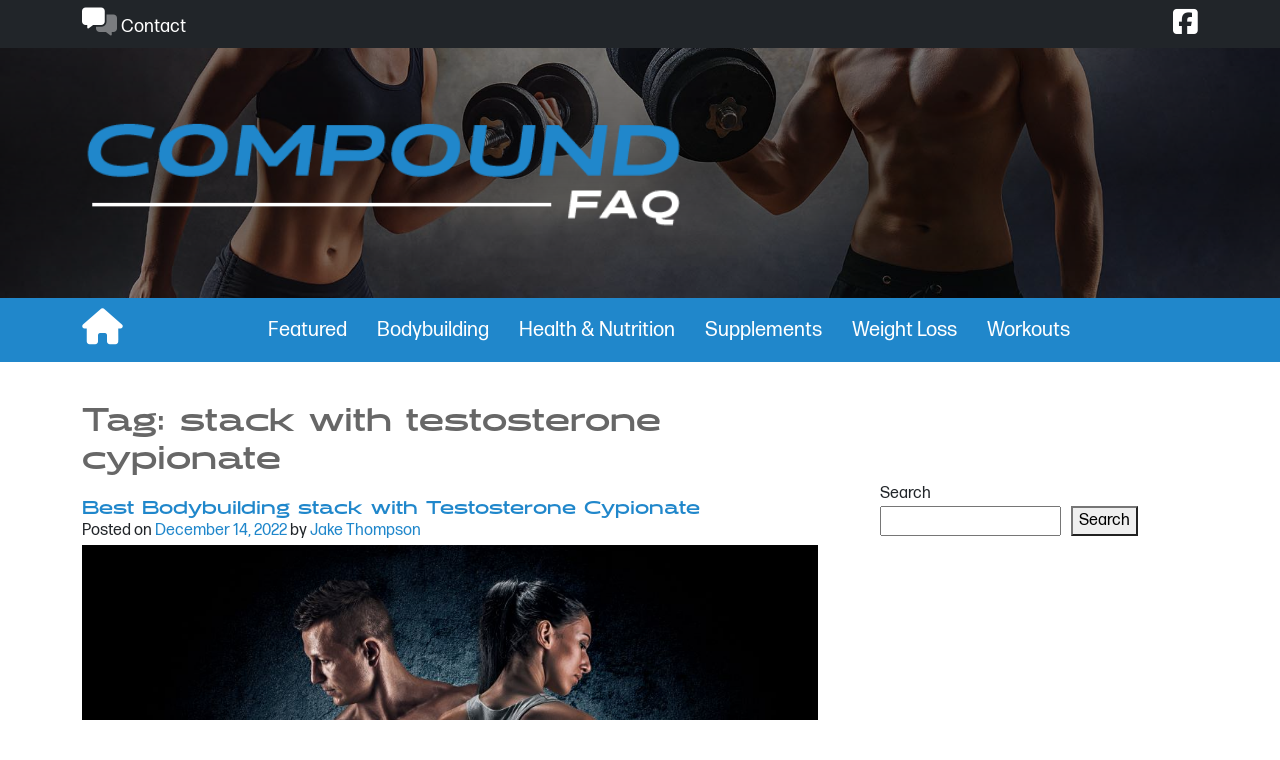

--- FILE ---
content_type: text/html; charset=UTF-8
request_url: https://compoundfaq.com/tag/stack-with-testosterone-cypionate/
body_size: 11719
content:
<!doctype html>
<html lang="en-US">
<head>
	<meta charset="UTF-8">
	<meta name="viewport" content="width=device-width, initial-scale=1">
	<link rel="profile" href="https://gmpg.org/xfn/11">


	<!-- Bootstrap core CSS -->
    <link href="https://compoundfaq.com/wp-content/themes/signal-blog-theme/assets/css/bootstrap.min.css" rel="stylesheet">

    
    <link rel="stylesheet" href="https://use.typekit.net/pwm2bmt.css">

    
    <script src="https://kit.fontawesome.com/726d931472.js" crossorigin="anonymous"></script>
    
    <!-- swiper js -->
    <link rel="stylesheet" href="https://unpkg.com/swiper@7/swiper-bundle.min.css"/>
    <script src="https://unpkg.com/swiper@7/swiper-bundle.min.js"></script>

    <link href="https://unpkg.com/aos@2.3.1/dist/aos.css" rel="stylesheet">



    <link rel="apple-touch-icon" sizes="57x57" href="https://compoundfaq.com/wp-content/themes/signal-blog-theme/assets/fav/apple-icon-57x57.png">
	<link rel="apple-touch-icon" sizes="60x60" href="https://compoundfaq.com/wp-content/themes/signal-blog-theme/assets/fav/apple-icon-60x60.png">
	<link rel="apple-touch-icon" sizes="72x72" href="https://compoundfaq.com/wp-content/themes/signal-blog-theme/assets/fav/apple-icon-72x72.png">
	<link rel="apple-touch-icon" sizes="76x76" href="https://compoundfaq.com/wp-content/themes/signal-blog-theme/assets/fav/apple-icon-76x76.png">
	<link rel="apple-touch-icon" sizes="114x114" href="https://compoundfaq.com/wp-content/themes/signal-blog-theme/assets/fav/apple-icon-114x114.png">
	<link rel="apple-touch-icon" sizes="120x120" href="https://compoundfaq.com/wp-content/themes/signal-blog-theme/assets/fav/apple-icon-120x120.png">
	<link rel="apple-touch-icon" sizes="144x144" href="https://compoundfaq.com/wp-content/themes/signal-blog-theme/assets/fav/apple-icon-144x144.png">
	<link rel="apple-touch-icon" sizes="152x152" href="https://compoundfaq.com/wp-content/themes/signal-blog-theme/assets/fav/apple-icon-152x152.png">
	<link rel="apple-touch-icon" sizes="180x180" href="https://compoundfaq.com/wp-content/themes/signal-blog-theme/assets/fav/apple-icon-180x180.png">
	<link rel="icon" type="image/png" sizes="192x192"  href="https://compoundfaq.com/wp-content/themes/signal-blog-theme/assets/fav/android-icon-192x192.png">
	<link rel="icon" type="image/png" sizes="32x32" href="https://compoundfaq.com/wp-content/themes/signal-blog-theme/assets/fav/favicon-32x32.png">
	<link rel="icon" type="image/png" sizes="96x96" href="https://compoundfaq.com/wp-content/themes/signal-blog-theme/assets/fav/favicon-96x96.png">
	<link rel="icon" type="image/png" sizes="16x16" href="https://compoundfaq.com/wp-content/themes/signal-blog-theme/assets/fav/favicon-16x16.png">
	<link rel="manifest" href="/manifest.json">
	<meta name="msapplication-TileColor" content="#ffffff">
	<meta name="msapplication-TileImage" content="https://compoundfaq.com/wp-content/themes/signal-blog-theme/assets/fav/ms-icon-144x144.png">
	<meta name="theme-color" content="#ffffff">





	<meta name='robots' content='index, follow, max-image-preview:large, max-snippet:-1, max-video-preview:-1' />

	<!-- This site is optimized with the Yoast SEO plugin v26.7 - https://yoast.com/wordpress/plugins/seo/ -->
	<title>stack with testosterone cypionate Archives - Fitness Compounds FAQ</title>
	<link rel="canonical" href="https://compoundfaq.com/tag/stack-with-testosterone-cypionate/" />
	<meta property="og:locale" content="en_US" />
	<meta property="og:type" content="article" />
	<meta property="og:title" content="stack with testosterone cypionate Archives - Fitness Compounds FAQ" />
	<meta property="og:url" content="https://compoundfaq.com/tag/stack-with-testosterone-cypionate/" />
	<meta property="og:site_name" content="Fitness Compounds FAQ" />
	<meta name="twitter:card" content="summary_large_image" />
	<script type="application/ld+json" class="yoast-schema-graph">{"@context":"https://schema.org","@graph":[{"@type":"CollectionPage","@id":"https://compoundfaq.com/tag/stack-with-testosterone-cypionate/","url":"https://compoundfaq.com/tag/stack-with-testosterone-cypionate/","name":"stack with testosterone cypionate Archives - Fitness Compounds FAQ","isPartOf":{"@id":"https://compoundfaq.com/#website"},"primaryImageOfPage":{"@id":"https://compoundfaq.com/tag/stack-with-testosterone-cypionate/#primaryimage"},"image":{"@id":"https://compoundfaq.com/tag/stack-with-testosterone-cypionate/#primaryimage"},"thumbnailUrl":"https://compoundfaq.com/wp-content/uploads/2022/12/AdobeStock_108992094.jpeg","breadcrumb":{"@id":"https://compoundfaq.com/tag/stack-with-testosterone-cypionate/#breadcrumb"},"inLanguage":"en-US"},{"@type":"ImageObject","inLanguage":"en-US","@id":"https://compoundfaq.com/tag/stack-with-testosterone-cypionate/#primaryimage","url":"https://compoundfaq.com/wp-content/uploads/2022/12/AdobeStock_108992094.jpeg","contentUrl":"https://compoundfaq.com/wp-content/uploads/2022/12/AdobeStock_108992094.jpeg","width":1000,"height":624,"caption":"stack with testosterone cypionate"},{"@type":"BreadcrumbList","@id":"https://compoundfaq.com/tag/stack-with-testosterone-cypionate/#breadcrumb","itemListElement":[{"@type":"ListItem","position":1,"name":"Home","item":"https://compoundfaq.com/"},{"@type":"ListItem","position":2,"name":"stack with testosterone cypionate"}]},{"@type":"WebSite","@id":"https://compoundfaq.com/#website","url":"https://compoundfaq.com/","name":"Fitness Compounds FAQ","description":"Expert Advice on Bodybuilding Supplements and Fitness Nutrition for Today&#039;s Athletes","publisher":{"@id":"https://compoundfaq.com/#organization"},"potentialAction":[{"@type":"SearchAction","target":{"@type":"EntryPoint","urlTemplate":"https://compoundfaq.com/?s={search_term_string}"},"query-input":{"@type":"PropertyValueSpecification","valueRequired":true,"valueName":"search_term_string"}}],"inLanguage":"en-US"},{"@type":"Organization","@id":"https://compoundfaq.com/#organization","name":"Fitness Compounds FAQ","url":"https://compoundfaq.com/","logo":{"@type":"ImageObject","inLanguage":"en-US","@id":"https://compoundfaq.com/#/schema/logo/image/","url":"https://compoundfaq.com/wp-content/uploads/2022/08/logo.png","contentUrl":"https://compoundfaq.com/wp-content/uploads/2022/08/logo.png","width":532,"height":101,"caption":"Fitness Compounds FAQ"},"image":{"@id":"https://compoundfaq.com/#/schema/logo/image/"},"sameAs":["https://www.facebook.com/fitnesscompounds101/"]}]}</script>
	<!-- / Yoast SEO plugin. -->


<link rel="alternate" type="application/rss+xml" title="Fitness Compounds FAQ &raquo; Feed" href="https://compoundfaq.com/feed/" />
<link rel="alternate" type="application/rss+xml" title="Fitness Compounds FAQ &raquo; Comments Feed" href="https://compoundfaq.com/comments/feed/" />
<link rel="alternate" type="application/rss+xml" title="Fitness Compounds FAQ &raquo; stack with testosterone cypionate Tag Feed" href="https://compoundfaq.com/tag/stack-with-testosterone-cypionate/feed/" />
<style id='wp-img-auto-sizes-contain-inline-css'>
img:is([sizes=auto i],[sizes^="auto," i]){contain-intrinsic-size:3000px 1500px}
/*# sourceURL=wp-img-auto-sizes-contain-inline-css */
</style>
<style id='wp-block-library-inline-css'>
:root{--wp-block-synced-color:#7a00df;--wp-block-synced-color--rgb:122,0,223;--wp-bound-block-color:var(--wp-block-synced-color);--wp-editor-canvas-background:#ddd;--wp-admin-theme-color:#007cba;--wp-admin-theme-color--rgb:0,124,186;--wp-admin-theme-color-darker-10:#006ba1;--wp-admin-theme-color-darker-10--rgb:0,107,160.5;--wp-admin-theme-color-darker-20:#005a87;--wp-admin-theme-color-darker-20--rgb:0,90,135;--wp-admin-border-width-focus:2px}@media (min-resolution:192dpi){:root{--wp-admin-border-width-focus:1.5px}}.wp-element-button{cursor:pointer}:root .has-very-light-gray-background-color{background-color:#eee}:root .has-very-dark-gray-background-color{background-color:#313131}:root .has-very-light-gray-color{color:#eee}:root .has-very-dark-gray-color{color:#313131}:root .has-vivid-green-cyan-to-vivid-cyan-blue-gradient-background{background:linear-gradient(135deg,#00d084,#0693e3)}:root .has-purple-crush-gradient-background{background:linear-gradient(135deg,#34e2e4,#4721fb 50%,#ab1dfe)}:root .has-hazy-dawn-gradient-background{background:linear-gradient(135deg,#faaca8,#dad0ec)}:root .has-subdued-olive-gradient-background{background:linear-gradient(135deg,#fafae1,#67a671)}:root .has-atomic-cream-gradient-background{background:linear-gradient(135deg,#fdd79a,#004a59)}:root .has-nightshade-gradient-background{background:linear-gradient(135deg,#330968,#31cdcf)}:root .has-midnight-gradient-background{background:linear-gradient(135deg,#020381,#2874fc)}:root{--wp--preset--font-size--normal:16px;--wp--preset--font-size--huge:42px}.has-regular-font-size{font-size:1em}.has-larger-font-size{font-size:2.625em}.has-normal-font-size{font-size:var(--wp--preset--font-size--normal)}.has-huge-font-size{font-size:var(--wp--preset--font-size--huge)}.has-text-align-center{text-align:center}.has-text-align-left{text-align:left}.has-text-align-right{text-align:right}.has-fit-text{white-space:nowrap!important}#end-resizable-editor-section{display:none}.aligncenter{clear:both}.items-justified-left{justify-content:flex-start}.items-justified-center{justify-content:center}.items-justified-right{justify-content:flex-end}.items-justified-space-between{justify-content:space-between}.screen-reader-text{border:0;clip-path:inset(50%);height:1px;margin:-1px;overflow:hidden;padding:0;position:absolute;width:1px;word-wrap:normal!important}.screen-reader-text:focus{background-color:#ddd;clip-path:none;color:#444;display:block;font-size:1em;height:auto;left:5px;line-height:normal;padding:15px 23px 14px;text-decoration:none;top:5px;width:auto;z-index:100000}html :where(.has-border-color){border-style:solid}html :where([style*=border-top-color]){border-top-style:solid}html :where([style*=border-right-color]){border-right-style:solid}html :where([style*=border-bottom-color]){border-bottom-style:solid}html :where([style*=border-left-color]){border-left-style:solid}html :where([style*=border-width]){border-style:solid}html :where([style*=border-top-width]){border-top-style:solid}html :where([style*=border-right-width]){border-right-style:solid}html :where([style*=border-bottom-width]){border-bottom-style:solid}html :where([style*=border-left-width]){border-left-style:solid}html :where(img[class*=wp-image-]){height:auto;max-width:100%}:where(figure){margin:0 0 1em}html :where(.is-position-sticky){--wp-admin--admin-bar--position-offset:var(--wp-admin--admin-bar--height,0px)}@media screen and (max-width:600px){html :where(.is-position-sticky){--wp-admin--admin-bar--position-offset:0px}}

/*# sourceURL=wp-block-library-inline-css */
</style><style id='wp-block-search-inline-css'>
.wp-block-search__button{margin-left:10px;word-break:normal}.wp-block-search__button.has-icon{line-height:0}.wp-block-search__button svg{height:1.25em;min-height:24px;min-width:24px;width:1.25em;fill:currentColor;vertical-align:text-bottom}:where(.wp-block-search__button){border:1px solid #ccc;padding:6px 10px}.wp-block-search__inside-wrapper{display:flex;flex:auto;flex-wrap:nowrap;max-width:100%}.wp-block-search__label{width:100%}.wp-block-search.wp-block-search__button-only .wp-block-search__button{box-sizing:border-box;display:flex;flex-shrink:0;justify-content:center;margin-left:0;max-width:100%}.wp-block-search.wp-block-search__button-only .wp-block-search__inside-wrapper{min-width:0!important;transition-property:width}.wp-block-search.wp-block-search__button-only .wp-block-search__input{flex-basis:100%;transition-duration:.3s}.wp-block-search.wp-block-search__button-only.wp-block-search__searchfield-hidden,.wp-block-search.wp-block-search__button-only.wp-block-search__searchfield-hidden .wp-block-search__inside-wrapper{overflow:hidden}.wp-block-search.wp-block-search__button-only.wp-block-search__searchfield-hidden .wp-block-search__input{border-left-width:0!important;border-right-width:0!important;flex-basis:0;flex-grow:0;margin:0;min-width:0!important;padding-left:0!important;padding-right:0!important;width:0!important}:where(.wp-block-search__input){appearance:none;border:1px solid #949494;flex-grow:1;font-family:inherit;font-size:inherit;font-style:inherit;font-weight:inherit;letter-spacing:inherit;line-height:inherit;margin-left:0;margin-right:0;min-width:3rem;padding:8px;text-decoration:unset!important;text-transform:inherit}:where(.wp-block-search__button-inside .wp-block-search__inside-wrapper){background-color:#fff;border:1px solid #949494;box-sizing:border-box;padding:4px}:where(.wp-block-search__button-inside .wp-block-search__inside-wrapper) .wp-block-search__input{border:none;border-radius:0;padding:0 4px}:where(.wp-block-search__button-inside .wp-block-search__inside-wrapper) .wp-block-search__input:focus{outline:none}:where(.wp-block-search__button-inside .wp-block-search__inside-wrapper) :where(.wp-block-search__button){padding:4px 8px}.wp-block-search.aligncenter .wp-block-search__inside-wrapper{margin:auto}.wp-block[data-align=right] .wp-block-search.wp-block-search__button-only .wp-block-search__inside-wrapper{float:right}
/*# sourceURL=https://compoundfaq.com/wp-includes/blocks/search/style.min.css */
</style>
<style id='global-styles-inline-css'>
:root{--wp--preset--aspect-ratio--square: 1;--wp--preset--aspect-ratio--4-3: 4/3;--wp--preset--aspect-ratio--3-4: 3/4;--wp--preset--aspect-ratio--3-2: 3/2;--wp--preset--aspect-ratio--2-3: 2/3;--wp--preset--aspect-ratio--16-9: 16/9;--wp--preset--aspect-ratio--9-16: 9/16;--wp--preset--color--black: #000000;--wp--preset--color--cyan-bluish-gray: #abb8c3;--wp--preset--color--white: #ffffff;--wp--preset--color--pale-pink: #f78da7;--wp--preset--color--vivid-red: #cf2e2e;--wp--preset--color--luminous-vivid-orange: #ff6900;--wp--preset--color--luminous-vivid-amber: #fcb900;--wp--preset--color--light-green-cyan: #7bdcb5;--wp--preset--color--vivid-green-cyan: #00d084;--wp--preset--color--pale-cyan-blue: #8ed1fc;--wp--preset--color--vivid-cyan-blue: #0693e3;--wp--preset--color--vivid-purple: #9b51e0;--wp--preset--gradient--vivid-cyan-blue-to-vivid-purple: linear-gradient(135deg,rgb(6,147,227) 0%,rgb(155,81,224) 100%);--wp--preset--gradient--light-green-cyan-to-vivid-green-cyan: linear-gradient(135deg,rgb(122,220,180) 0%,rgb(0,208,130) 100%);--wp--preset--gradient--luminous-vivid-amber-to-luminous-vivid-orange: linear-gradient(135deg,rgb(252,185,0) 0%,rgb(255,105,0) 100%);--wp--preset--gradient--luminous-vivid-orange-to-vivid-red: linear-gradient(135deg,rgb(255,105,0) 0%,rgb(207,46,46) 100%);--wp--preset--gradient--very-light-gray-to-cyan-bluish-gray: linear-gradient(135deg,rgb(238,238,238) 0%,rgb(169,184,195) 100%);--wp--preset--gradient--cool-to-warm-spectrum: linear-gradient(135deg,rgb(74,234,220) 0%,rgb(151,120,209) 20%,rgb(207,42,186) 40%,rgb(238,44,130) 60%,rgb(251,105,98) 80%,rgb(254,248,76) 100%);--wp--preset--gradient--blush-light-purple: linear-gradient(135deg,rgb(255,206,236) 0%,rgb(152,150,240) 100%);--wp--preset--gradient--blush-bordeaux: linear-gradient(135deg,rgb(254,205,165) 0%,rgb(254,45,45) 50%,rgb(107,0,62) 100%);--wp--preset--gradient--luminous-dusk: linear-gradient(135deg,rgb(255,203,112) 0%,rgb(199,81,192) 50%,rgb(65,88,208) 100%);--wp--preset--gradient--pale-ocean: linear-gradient(135deg,rgb(255,245,203) 0%,rgb(182,227,212) 50%,rgb(51,167,181) 100%);--wp--preset--gradient--electric-grass: linear-gradient(135deg,rgb(202,248,128) 0%,rgb(113,206,126) 100%);--wp--preset--gradient--midnight: linear-gradient(135deg,rgb(2,3,129) 0%,rgb(40,116,252) 100%);--wp--preset--font-size--small: 13px;--wp--preset--font-size--medium: 20px;--wp--preset--font-size--large: 36px;--wp--preset--font-size--x-large: 42px;--wp--preset--spacing--20: 0.44rem;--wp--preset--spacing--30: 0.67rem;--wp--preset--spacing--40: 1rem;--wp--preset--spacing--50: 1.5rem;--wp--preset--spacing--60: 2.25rem;--wp--preset--spacing--70: 3.38rem;--wp--preset--spacing--80: 5.06rem;--wp--preset--shadow--natural: 6px 6px 9px rgba(0, 0, 0, 0.2);--wp--preset--shadow--deep: 12px 12px 50px rgba(0, 0, 0, 0.4);--wp--preset--shadow--sharp: 6px 6px 0px rgba(0, 0, 0, 0.2);--wp--preset--shadow--outlined: 6px 6px 0px -3px rgb(255, 255, 255), 6px 6px rgb(0, 0, 0);--wp--preset--shadow--crisp: 6px 6px 0px rgb(0, 0, 0);}:where(.is-layout-flex){gap: 0.5em;}:where(.is-layout-grid){gap: 0.5em;}body .is-layout-flex{display: flex;}.is-layout-flex{flex-wrap: wrap;align-items: center;}.is-layout-flex > :is(*, div){margin: 0;}body .is-layout-grid{display: grid;}.is-layout-grid > :is(*, div){margin: 0;}:where(.wp-block-columns.is-layout-flex){gap: 2em;}:where(.wp-block-columns.is-layout-grid){gap: 2em;}:where(.wp-block-post-template.is-layout-flex){gap: 1.25em;}:where(.wp-block-post-template.is-layout-grid){gap: 1.25em;}.has-black-color{color: var(--wp--preset--color--black) !important;}.has-cyan-bluish-gray-color{color: var(--wp--preset--color--cyan-bluish-gray) !important;}.has-white-color{color: var(--wp--preset--color--white) !important;}.has-pale-pink-color{color: var(--wp--preset--color--pale-pink) !important;}.has-vivid-red-color{color: var(--wp--preset--color--vivid-red) !important;}.has-luminous-vivid-orange-color{color: var(--wp--preset--color--luminous-vivid-orange) !important;}.has-luminous-vivid-amber-color{color: var(--wp--preset--color--luminous-vivid-amber) !important;}.has-light-green-cyan-color{color: var(--wp--preset--color--light-green-cyan) !important;}.has-vivid-green-cyan-color{color: var(--wp--preset--color--vivid-green-cyan) !important;}.has-pale-cyan-blue-color{color: var(--wp--preset--color--pale-cyan-blue) !important;}.has-vivid-cyan-blue-color{color: var(--wp--preset--color--vivid-cyan-blue) !important;}.has-vivid-purple-color{color: var(--wp--preset--color--vivid-purple) !important;}.has-black-background-color{background-color: var(--wp--preset--color--black) !important;}.has-cyan-bluish-gray-background-color{background-color: var(--wp--preset--color--cyan-bluish-gray) !important;}.has-white-background-color{background-color: var(--wp--preset--color--white) !important;}.has-pale-pink-background-color{background-color: var(--wp--preset--color--pale-pink) !important;}.has-vivid-red-background-color{background-color: var(--wp--preset--color--vivid-red) !important;}.has-luminous-vivid-orange-background-color{background-color: var(--wp--preset--color--luminous-vivid-orange) !important;}.has-luminous-vivid-amber-background-color{background-color: var(--wp--preset--color--luminous-vivid-amber) !important;}.has-light-green-cyan-background-color{background-color: var(--wp--preset--color--light-green-cyan) !important;}.has-vivid-green-cyan-background-color{background-color: var(--wp--preset--color--vivid-green-cyan) !important;}.has-pale-cyan-blue-background-color{background-color: var(--wp--preset--color--pale-cyan-blue) !important;}.has-vivid-cyan-blue-background-color{background-color: var(--wp--preset--color--vivid-cyan-blue) !important;}.has-vivid-purple-background-color{background-color: var(--wp--preset--color--vivid-purple) !important;}.has-black-border-color{border-color: var(--wp--preset--color--black) !important;}.has-cyan-bluish-gray-border-color{border-color: var(--wp--preset--color--cyan-bluish-gray) !important;}.has-white-border-color{border-color: var(--wp--preset--color--white) !important;}.has-pale-pink-border-color{border-color: var(--wp--preset--color--pale-pink) !important;}.has-vivid-red-border-color{border-color: var(--wp--preset--color--vivid-red) !important;}.has-luminous-vivid-orange-border-color{border-color: var(--wp--preset--color--luminous-vivid-orange) !important;}.has-luminous-vivid-amber-border-color{border-color: var(--wp--preset--color--luminous-vivid-amber) !important;}.has-light-green-cyan-border-color{border-color: var(--wp--preset--color--light-green-cyan) !important;}.has-vivid-green-cyan-border-color{border-color: var(--wp--preset--color--vivid-green-cyan) !important;}.has-pale-cyan-blue-border-color{border-color: var(--wp--preset--color--pale-cyan-blue) !important;}.has-vivid-cyan-blue-border-color{border-color: var(--wp--preset--color--vivid-cyan-blue) !important;}.has-vivid-purple-border-color{border-color: var(--wp--preset--color--vivid-purple) !important;}.has-vivid-cyan-blue-to-vivid-purple-gradient-background{background: var(--wp--preset--gradient--vivid-cyan-blue-to-vivid-purple) !important;}.has-light-green-cyan-to-vivid-green-cyan-gradient-background{background: var(--wp--preset--gradient--light-green-cyan-to-vivid-green-cyan) !important;}.has-luminous-vivid-amber-to-luminous-vivid-orange-gradient-background{background: var(--wp--preset--gradient--luminous-vivid-amber-to-luminous-vivid-orange) !important;}.has-luminous-vivid-orange-to-vivid-red-gradient-background{background: var(--wp--preset--gradient--luminous-vivid-orange-to-vivid-red) !important;}.has-very-light-gray-to-cyan-bluish-gray-gradient-background{background: var(--wp--preset--gradient--very-light-gray-to-cyan-bluish-gray) !important;}.has-cool-to-warm-spectrum-gradient-background{background: var(--wp--preset--gradient--cool-to-warm-spectrum) !important;}.has-blush-light-purple-gradient-background{background: var(--wp--preset--gradient--blush-light-purple) !important;}.has-blush-bordeaux-gradient-background{background: var(--wp--preset--gradient--blush-bordeaux) !important;}.has-luminous-dusk-gradient-background{background: var(--wp--preset--gradient--luminous-dusk) !important;}.has-pale-ocean-gradient-background{background: var(--wp--preset--gradient--pale-ocean) !important;}.has-electric-grass-gradient-background{background: var(--wp--preset--gradient--electric-grass) !important;}.has-midnight-gradient-background{background: var(--wp--preset--gradient--midnight) !important;}.has-small-font-size{font-size: var(--wp--preset--font-size--small) !important;}.has-medium-font-size{font-size: var(--wp--preset--font-size--medium) !important;}.has-large-font-size{font-size: var(--wp--preset--font-size--large) !important;}.has-x-large-font-size{font-size: var(--wp--preset--font-size--x-large) !important;}
/*# sourceURL=global-styles-inline-css */
</style>

<style id='classic-theme-styles-inline-css'>
/*! This file is auto-generated */
.wp-block-button__link{color:#fff;background-color:#32373c;border-radius:9999px;box-shadow:none;text-decoration:none;padding:calc(.667em + 2px) calc(1.333em + 2px);font-size:1.125em}.wp-block-file__button{background:#32373c;color:#fff;text-decoration:none}
/*# sourceURL=/wp-includes/css/classic-themes.min.css */
</style>
<link rel='stylesheet' id='wpo_min-header-0-css' href='https://compoundfaq.com/wp-content/cache/wpo-minify/1764720248/assets/wpo-minify-header-d3d81399.min.css' media='all' />
<link rel="https://api.w.org/" href="https://compoundfaq.com/wp-json/" /><link rel="alternate" title="JSON" type="application/json" href="https://compoundfaq.com/wp-json/wp/v2/tags/63" /><link rel="EditURI" type="application/rsd+xml" title="RSD" href="https://compoundfaq.com/xmlrpc.php?rsd" />
<meta name="generator" content="WordPress 6.9" />
<!-- start Simple Custom CSS and JS -->
<script async src="https://pagead2.googlesyndication.com/pagead/js/adsbygoogle.js?client=ca-pub-2240263972174401"
     crossorigin="anonymous"></script>
<!-- end Simple Custom CSS and JS -->
<!-- start Simple Custom CSS and JS -->
<!-- Facebook Pixel Code -->
<script>
!function(f,b,e,v,n,t,s)
{if(f.fbq)return;n=f.fbq=function(){n.callMethod?
n.callMethod.apply(n,arguments):n.queue.push(arguments)};
if(!f._fbq)f._fbq=n;n.push=n;n.loaded=!0;n.version='2.0';
n.queue=[];t=b.createElement(e);t.async=!0;
t.src=v;s=b.getElementsByTagName(e)[0];
s.parentNode.insertBefore(t,s)}(window,document,'script',
'https://connect.facebook.net/en_US/fbevents.js');
fbq('init', '427204669439644');
fbq('track', 'PageView');
</script>
<noscript>
<img height="1" width="1"
src="https://www.facebook.com/tr?id=427204669439644&ev=PageView
&noscript=1"/>
</noscript>
<!-- End Facebook Pixel Code -->


<!-- end Simple Custom CSS and JS -->
<!-- start Simple Custom CSS and JS -->
<!-- Google Tag Manager -->
<script>(function(w,d,s,l,i){w[l]=w[l]||[];w[l].push({'gtm.start':
new Date().getTime(),event:'gtm.js'});var f=d.getElementsByTagName(s)[0],
j=d.createElement(s),dl=l!='dataLayer'?'&l='+l:'';j.async=true;j.src=
'https://www.googletagmanager.com/gtm.js?id='+i+dl;f.parentNode.insertBefore(j,f);
})(window,document,'script','dataLayer','GTM-MXCMTJD');</script>
<!-- End Google Tag Manager -->
<!-- end Simple Custom CSS and JS -->
<!-- start Simple Custom CSS and JS -->
<!-- Google tag (gtag.js) -->
<script async src="https://www.googletagmanager.com/gtag/js?id=G-BLWC0012FS"></script>
<script>
  window.dataLayer = window.dataLayer || [];
  function gtag(){dataLayer.push(arguments);}
  gtag('js', new Date());

  gtag('config', 'G-BLWC0012FS');
</script>

<!-- Global site tag (gtag.js) - Google Analytics -->
<script async src="https://www.googletagmanager.com/gtag/js?id=UA-238410359-1"></script>
<script>
  window.dataLayer = window.dataLayer || [];
  function gtag(){dataLayer.push(arguments);}
  gtag('js', new Date());

  gtag('config', 'UA-238410359-1');
</script>

<!-- end Simple Custom CSS and JS -->
</head>

<body class="archive tag tag-stack-with-testosterone-cypionate tag-63 wp-theme-signal-blog-theme hfeed">
<!-- start Simple Custom CSS and JS -->
<!-- Google Tag Manager (noscript) -->
<noscript><iframe src="https://www.googletagmanager.com/ns.html?id=GTM-MXCMTJD"
height="0" width="0" style="display:none;visibility:hidden"></iframe></noscript>
<!-- End Google Tag Manager (noscript) -->

<!-- end Simple Custom CSS and JS -->
<div id="page" class="site">
	<a class="skip-link screen-reader-text" href="#primary">Skip to content</a>

	<header class="">
      
      <style>
      	.announcementRow li{
      		font-size: 18px;
      	}
      	.announcementRow i{
      		font-size: 28px;
      	}
      </style>
	  <div class="announcementRow bg-dark">
	    <div class="container ">
	      <div class="row py-2">
	        <div class="col text-start">

	        

	        <ul class="list-inline m-0 ">
	        	<li class="list-inline-item">
	                <a class="white" href="https://compoundfaq.com/contact"><i class="fa-duotone fa-messages"></i> Contact</a>
	            </li>
	        </ul> 


	        </div>
	        <div class="col text-end">
	          <ul class="list-inline m-0">

	             	              
	              <ul class="list-inline m-0  text-end socialIcons text-center-sm">
	              
	    

	              <li class="list-inline-item">
	                <a class="white" href="https://www.facebook.com/fitnesscompounds101/"><i class="fab fa-facebook-square"></i></a>
	              </li>


	              
	               </ul>

	              
	          </ul>

	        </div>
	      </div>
	    </div>
	  </div>

	  <div class="aboveHeader" style="background: linear-gradient(180deg, rgba(0,0,0,.4) 0%, rgba(0,0,0,.6) 50%, rgba(0,0,0,.4) 100%), url('https://compoundfaq.com/wp-content/themes/signal-blog-theme/assets/img/hero.jpg'); background-size: cover; background-position: center center;">
	    <div class="container h-100">
	      <div class="row h-100">
	        <div class="col my-auto">
	          <a href="https://compoundfaq.com">
	          	<img class="img-fluid img-logo" src="https://compoundfaq.com/wp-content/themes/signal-blog-theme/assets/img/logo-white-accent.png" alt="Fitness Compounds FAQ">
	          </a>
	        </div>
	      </div>
	    </div>
	  </div><!-- close aboveHeader -->

      
		  <nav id="mainNav" class="navbar navbar-expand-lg navbar-dark bg-warning " aria-label="Fifth navbar example">
		    <div class="container">
		      <a class="navbar-brand" href="https://compoundfaq.com"><i class="fas fa-home"></i></a>
		      <button class="navbar-toggler" type="button" data-bs-toggle="collapse" data-bs-target="#main-menu" aria-controls="main-menu" aria-expanded="false" aria-label="Toggle navigation">
		        <span class="navbar-toggler-icon"></span>
		      </button>

		       <div class="collapse navbar-collapse  justify-content-md-center" id="main-menu">
		            <ul id="menu-main-menu" class="navbar-nav  mb-2 mb-md-0 "><li  id="menu-item-592" class="menu-item menu-item-type-taxonomy menu-item-object-category nav-item nav-item-592"><a href="https://compoundfaq.com/category/featured/" class="nav-link ">Featured</a></li>
<li  id="menu-item-591" class="menu-item menu-item-type-taxonomy menu-item-object-category nav-item nav-item-591"><a href="https://compoundfaq.com/category/bodybuilding/" class="nav-link ">Bodybuilding</a></li>
<li  id="menu-item-195" class="menu-item menu-item-type-taxonomy menu-item-object-category nav-item nav-item-195"><a href="https://compoundfaq.com/category/health/" class="nav-link ">Health &amp; Nutrition</a></li>
<li  id="menu-item-193" class="menu-item menu-item-type-taxonomy menu-item-object-category nav-item nav-item-193"><a href="https://compoundfaq.com/category/supplements/" class="nav-link ">Supplements</a></li>
<li  id="menu-item-593" class="menu-item menu-item-type-taxonomy menu-item-object-category nav-item nav-item-593"><a href="https://compoundfaq.com/category/weight-loss/" class="nav-link ">Weight Loss</a></li>
<li  id="menu-item-194" class="menu-item menu-item-type-taxonomy menu-item-object-category nav-item nav-item-194"><a href="https://compoundfaq.com/category/workouts/" class="nav-link ">Workouts</a></li>
</ul>		        </div>
		    </div>
		  </nav>
		
	</header>


<main id="primary" class="site-main">
	<div class="blog-section">

		<div class="container">
		  <div class="row" id="primary">

		  	<div id="content" class="col-sm-12 col-md-8">
		    	<main id="main" class="site-main">

			
				<header class="page-header">
					<h1 class="page-title">Tag: <span>stack with testosterone cypionate</span></h1>				</header><!-- .page-header -->

				
<article id="post-436" class="post-436 post type-post status-publish format-standard has-post-thumbnail hentry category-bodybuilding category-health category-supplements tag-body-building tag-fitness tag-stack-with-testosterone-cypionate">
	<header class="entry-header">
		<h2 class="entry-title"><a href="https://compoundfaq.com/best-bodybuilding-stack-with-testosterone-cypionate/" rel="bookmark">Best Bodybuilding stack with Testosterone Cypionate</a></h2>			<div class="entry-meta">
				<span class="posted-on">Posted on <a href="https://compoundfaq.com/best-bodybuilding-stack-with-testosterone-cypionate/" rel="bookmark"><time class="entry-date published" datetime="2022-12-14T03:34:26-05:00">December 14, 2022</time></a></span><span class="byline"> by <span class="author vcard"><a class="url fn n" href="https://compoundfaq.com/author/jakethompson/">Jake Thompson</a></span></span>			</div><!-- .entry-meta -->
			</header><!-- .entry-header -->

	
			<a class="post-thumbnail" href="https://compoundfaq.com/best-bodybuilding-stack-with-testosterone-cypionate/" aria-hidden="true" tabindex="-1">
				<img width="1000" height="624" src="https://compoundfaq.com/wp-content/uploads/2022/12/AdobeStock_108992094.jpeg" class="attachment-post-thumbnail size-post-thumbnail wp-post-image" alt="Best Bodybuilding stack with Testosterone Cypionate" decoding="async" fetchpriority="high" srcset="https://compoundfaq.com/wp-content/uploads/2022/12/AdobeStock_108992094.jpeg 1000w, https://compoundfaq.com/wp-content/uploads/2022/12/AdobeStock_108992094-300x187.jpeg 300w, https://compoundfaq.com/wp-content/uploads/2022/12/AdobeStock_108992094-768x479.jpeg 768w, https://compoundfaq.com/wp-content/uploads/2022/12/AdobeStock_108992094-800x499.jpeg 800w, https://compoundfaq.com/wp-content/uploads/2022/12/AdobeStock_108992094-600x374.jpeg 600w" sizes="(max-width: 1000px) 100vw, 1000px" />			</a>

			
	<div class="entry-content">
		<p>Stacking is one of the most common practices among bodybuilders who want the best results from different supplements and research compounds. Stacking involves using more than one supplement or research compound during a cycle. Advanced bodybuilders have mastered the art of stacking and know which stack combinations are suitable for various body goals, whether shredding [&hellip;]</p>
	</div><!-- .entry-content -->

	<footer class="entry-footer">
		<span class="cat-links">Posted in <a href="https://compoundfaq.com/category/bodybuilding/" rel="category tag">Bodybuilding</a>, <a href="https://compoundfaq.com/category/health/" rel="category tag">Health &amp; Nutrition</a>, <a href="https://compoundfaq.com/category/supplements/" rel="category tag">Supplements</a></span><span class="tags-links">Tagged <a href="https://compoundfaq.com/tag/body-building/" rel="tag">Body building</a>, <a href="https://compoundfaq.com/tag/fitness/" rel="tag">Fitness</a>, <a href="https://compoundfaq.com/tag/stack-with-testosterone-cypionate/" rel="tag">stack with testosterone cypionate</a></span><span class="comments-link"><a href="https://compoundfaq.com/best-bodybuilding-stack-with-testosterone-cypionate/#respond">Leave a Comment<span class="screen-reader-text"> on Best Bodybuilding stack with Testosterone Cypionate</span></a></span>	</footer><!-- .entry-footer -->
</article><!-- #post-436 -->

				</main> 
		    </div><!-- close main content column -->

		    <div id="" class="col-sm-12 col-md-4 blog-sidebar">
		      
<aside id="secondary" class="widget-area">
	<section id="block-2" class="widget widget_block widget_search"><form role="search" method="get" action="https://compoundfaq.com/" class="wp-block-search__button-outside wp-block-search__text-button wp-block-search"    ><label class="wp-block-search__label" for="wp-block-search__input-1" >Search</label><div class="wp-block-search__inside-wrapper" ><input class="wp-block-search__input" id="wp-block-search__input-1" placeholder="" value="" type="search" name="s" required /><button aria-label="Search" class="wp-block-search__button wp-element-button" type="submit" >Search</button></div></form></section></aside><!-- #secondary -->

		      <script async src="https://pagead2.googlesyndication.com/pagead/js/adsbygoogle.js?client=ca-pub-2240263972174401"
     crossorigin="anonymous"></script>
<!-- Ad Unit - Sidebar -->
<ins class="adsbygoogle"
     style="display:block"
     data-ad-client="ca-pub-2240263972174401"
     data-ad-slot="3706371791"
     data-ad-format="auto"
     data-full-width-responsive="true"></ins>
<script>
     (adsbygoogle = window.adsbygoogle || []).push({});
</script>



		      <!-- display custom sidebar content -->
	            <!-- ===================================== -->
  <!-- ==== Sidebar Cards Thumb Left ======== -->
  <!-- ====     Related Posts Query  ====== -->
  <!-- ===================================== -->

    
        <section class="sidebarSection sidebard-cards">
              
        <div class="row">
          <div class="col">
            <h5 class="widget_title uc">Related Posts</h5>
                      </div>
        </div>
        

        <div class="card blog-card border-0 thumb-left mb-3" style="">
          <div class="row g-0 ">
            <div class="col-lg-4 h-100">
              <a class="h-100" href="https://compoundfaq.com/ipamorelin-a-new-age-peptide-for-bodybuilding/">
                <img src="https://compoundfaq.com/wp-content/uploads/2022/11/AdobeStock_108992094-1-600x400.jpeg" class="img-fluid rounded-start" alt="Guide to the Best First SARM Stack for Beginners">
              </a>
              
            </div>
            <div class="col-lg-8 h-100">
              <div class="card-body thumb-left h-100">
                <a class="" href="https://compoundfaq.com/ipamorelin-a-new-age-peptide-for-bodybuilding/">
                  <h5 class="card-title">Ipamorelin: A New Age Peptide for Bodybuilding</h5>
                </a>
          
                <p class="date "><span class="entry-date">March 26, 2024</span></p>
              </div><!-- close card body -->
            </div><!-- close inner col -->
          </div><!-- close row -->
        </div><!-- close card -->

        

        <div class="card blog-card border-0 thumb-left mb-3" style="">
          <div class="row g-0 ">
            <div class="col-lg-4 h-100">
              <a class="h-100" href="https://compoundfaq.com/igf-1-lr3-maximizing-muscle-growth-and-performance/">
                <img src="https://compoundfaq.com/wp-content/uploads/2022/09/AdobeStock_115425579-5-600x425.jpeg" class="img-fluid rounded-start" alt="How to Buy SARMs">
              </a>
              
            </div>
            <div class="col-lg-8 h-100">
              <div class="card-body thumb-left h-100">
                <a class="" href="https://compoundfaq.com/igf-1-lr3-maximizing-muscle-growth-and-performance/">
                  <h5 class="card-title">IGF-1 LR3: Maximizing Muscle Growth and Performance</h5>
                </a>
          
                <p class="date "><span class="entry-date">March 19, 2024</span></p>
              </div><!-- close card body -->
            </div><!-- close inner col -->
          </div><!-- close row -->
        </div><!-- close card -->

        

        <div class="card blog-card border-0 thumb-left mb-3" style="">
          <div class="row g-0 ">
            <div class="col-lg-4 h-100">
              <a class="h-100" href="https://compoundfaq.com/hgh-frag-176-191-for-fat-loss-an-in-depth-review/">
                <img src="https://compoundfaq.com/wp-content/uploads/2024/01/compound_hero_4-600x343.jpg" class="img-fluid rounded-start" alt="">
              </a>
              
            </div>
            <div class="col-lg-8 h-100">
              <div class="card-body thumb-left h-100">
                <a class="" href="https://compoundfaq.com/hgh-frag-176-191-for-fat-loss-an-in-depth-review/">
                  <h5 class="card-title">HGH Frag 176-191 for Fat Loss: An In-Depth Review</h5>
                </a>
          
                <p class="date "><span class="entry-date">March 12, 2024</span></p>
              </div><!-- close card body -->
            </div><!-- close inner col -->
          </div><!-- close row -->
        </div><!-- close card -->

                  </section>

          
    




 

    <!-- ===================================== -->
    <!-- ====Sidebar Cards Thumb Left ======== -->
    <!-- ===================================== -->
 
       <section class="sidebarSection sidebard-cards">
        
        <div class="row">
          <div class="col">
            <h5 class="widget_title uc">Recent Posts</h5>
          </div>
        </div>



      

          <div class="card blog-card border-0 thumb-left mb-3" style="">
            <div class="row g-0 ">
              <div class="col-lg-4 h-100">
                <a class="h-100" href="https://compoundfaq.com/innovative-uses-of-peptides-in-modern-medicine/">
                  <img src="https://compoundfaq.com/wp-content/uploads/2025/12/peptides-modern-medicine-600x600.png" class="img-fluid rounded-start" alt="peptides modern medicine">
                </a>
                
              </div>
              <div class="col-lg-8 h-100">
                <div class="card-body thumb-left h-100">
                  <a class="" href="https://compoundfaq.com/innovative-uses-of-peptides-in-modern-medicine/">
                    <h5 class="card-title">Innovative Uses of Peptides in Modern Medicine</h5>
                  </a>
            
                  <p class="date "><span class="entry-date">December 4, 2025</span></p>
                </div><!-- close card body -->
              </div><!-- close inner col -->
            </div><!-- close row -->
          </div><!-- close card -->

          

          <div class="card blog-card border-0 thumb-left mb-3" style="">
            <div class="row g-0 ">
              <div class="col-lg-4 h-100">
                <a class="h-100" href="https://compoundfaq.com/sarms-vs-anabolic-steroids-a-safety-comparison/">
                  <img src="https://compoundfaq.com/wp-content/uploads/2025/12/sarms-vs-steroids-600x600.png" class="img-fluid rounded-start" alt="SARMs vs steroids">
                </a>
                
              </div>
              <div class="col-lg-8 h-100">
                <div class="card-body thumb-left h-100">
                  <a class="" href="https://compoundfaq.com/sarms-vs-anabolic-steroids-a-safety-comparison/">
                    <h5 class="card-title">SARMs vs. Anabolic Steroids: A Safety Comparison</h5>
                  </a>
            
                  <p class="date "><span class="entry-date">December 4, 2025</span></p>
                </div><!-- close card body -->
              </div><!-- close inner col -->
            </div><!-- close row -->
          </div><!-- close card -->

          

          <div class="card blog-card border-0 thumb-left mb-3" style="">
            <div class="row g-0 ">
              <div class="col-lg-4 h-100">
                <a class="h-100" href="https://compoundfaq.com/debunking-myths-about-sarms-and-peptides/">
                  <img src="https://compoundfaq.com/wp-content/uploads/2025/12/sarms-peptides-myths-600x600.png" class="img-fluid rounded-start" alt="SARMs peptides myths">
                </a>
                
              </div>
              <div class="col-lg-8 h-100">
                <div class="card-body thumb-left h-100">
                  <a class="" href="https://compoundfaq.com/debunking-myths-about-sarms-and-peptides/">
                    <h5 class="card-title">Debunking Myths About SARMs and Peptides</h5>
                  </a>
            
                  <p class="date "><span class="entry-date">December 4, 2025</span></p>
                </div><!-- close card body -->
              </div><!-- close inner col -->
            </div><!-- close row -->
          </div><!-- close card -->

          

          <div class="card blog-card border-0 thumb-left mb-3" style="">
            <div class="row g-0 ">
              <div class="col-lg-4 h-100">
                <a class="h-100" href="https://compoundfaq.com/the-role-of-peptides-in-wound-healing-and-regeneration/">
                  <img src="https://compoundfaq.com/wp-content/uploads/2025/12/peptides-wound-healing-600x600.png" class="img-fluid rounded-start" alt="peptides wound healing">
                </a>
                
              </div>
              <div class="col-lg-8 h-100">
                <div class="card-body thumb-left h-100">
                  <a class="" href="https://compoundfaq.com/the-role-of-peptides-in-wound-healing-and-regeneration/">
                    <h5 class="card-title">The Role of Peptides in Wound Healing and Regeneration</h5>
                  </a>
            
                  <p class="date "><span class="entry-date">December 4, 2025</span></p>
                </div><!-- close card body -->
              </div><!-- close inner col -->
            </div><!-- close row -->
          </div><!-- close card -->

                </section>



    <!-- display sidebar ad section 1 -->
    
    <section class="text-center py-5 my-5 ads_section sidebar_ads_section">
      <div class="row">
        
          
                  <div class="col-12">
                    <div class="ad">
                      <a class="adClick" href="https://beyond-research.com/product-category/featured/?utm_source=compoundfaq&utm_medium=bannerad&utm_campaign=sidebar-tower" target="_blank">
                        <img class="img-fluid" src="https://compoundfaq.com/wp-content/uploads/2022/09/Compound-FAQ-banner-ads-300x250-Design-1.jpg" alt="Beyond Research Supplements">
                      </a>
                    </div>
                  </div>

                  
                  <div class="col-12">
                    <div class="ad">
                      <a class="adClick" href="https://beyond-research.com/product-category/featured/?utm_source=compoundfaq&utm_medium=bannerad&utm_campaign=sidebar-square" target="_blank">
                        <img class="img-fluid" src="https://compoundfaq.com/wp-content/uploads/2022/09/Compound-FAQ-banner-ads-300x250-Design-2.jpg" alt="Beyond Research Supplements">
                      </a>
                    </div>
                  </div>

                  
      </div><!-- close row -->
    </section>

    <!-- end display sidebar ad section 1 -->
      



    <!-- ======================================== -->
    <!-- ==== Sidebar Cards overlay-cards ======== -->
    <!-- ======================================== -->
      <section class="sidebarSection  sidebard-cards overlay-cards">

        <div class="row">
          <div class="col">
            <h5 class="widget_title uc"></h5>
          </div>
        </div>

      
              <div class="blog-card">
                <img class="blog-img" src="https://compoundfaq.com/wp-content/uploads/2025/12/peptides-modern-medicine-600x600.png" alt="peptides modern medicine" />
                <div class="text-overlay">
                  <h2 class="card-title">Innovative Uses of Peptides in Modern Medicine</h2>
                  <p class="excerpt">Peptides modern medicine... &nbsp;&nbsp;<a href="https://compoundfaq.com/innovative-uses-of-peptides-in-modern-medicine/" class="read-more">Read More</a></p>
                </div>
              </div><!-- close card -->

          
              <div class="blog-card">
                <img class="blog-img" src="https://compoundfaq.com/wp-content/uploads/2025/12/sarms-vs-steroids-600x600.png" alt="SARMs vs steroids" />
                <div class="text-overlay">
                  <h2 class="card-title">SARMs vs. Anabolic Steroids: A Safety Comparison</h2>
                  <p class="excerpt">In the health and fitness world, the... &nbsp;&nbsp;<a href="https://compoundfaq.com/sarms-vs-anabolic-steroids-a-safety-comparison/" class="read-more">Read More</a></p>
                </div>
              </div><!-- close card -->

          
              <div class="blog-card">
                <img class="blog-img" src="https://compoundfaq.com/wp-content/uploads/2025/12/sarms-peptides-myths-600x600.png" alt="SARMs peptides myths" />
                <div class="text-overlay">
                  <h2 class="card-title">Debunking Myths About SARMs and Peptides</h2>
                  <p class="excerpt">Understanding SARMs peptides... &nbsp;&nbsp;<a href="https://compoundfaq.com/debunking-myths-about-sarms-and-peptides/" class="read-more">Read More</a></p>
                </div>
              </div><!-- close card -->

          
              <div class="blog-card">
                <img class="blog-img" src="https://compoundfaq.com/wp-content/uploads/2025/12/peptides-wound-healing-600x600.png" alt="peptides wound healing" />
                <div class="text-overlay">
                  <h2 class="card-title">The Role of Peptides in Wound Healing and Regeneration</h2>
                  <p class="excerpt">Whether you're hiking desert canyons,... &nbsp;&nbsp;<a href="https://compoundfaq.com/the-role-of-peptides-in-wound-healing-and-regeneration/" class="read-more">Read More</a></p>
                </div>
              </div><!-- close card -->

          

        
      </section>


    <!-- display sidebar ad section 1 -->
    
    <section class="text-center py-5 my-5 ads_section sidebar_ads_section">
      <div class="row">
        
          
                  <div class="col-12">
                    <div class="ad">
                      <a class="adClick" href="https://beyond-research.com?utm_source=compoundfaq&utm_medium=bannerad&utm_campaign=sidebar-600x300" target="_blank">
                        <img class="img-fluid" src="https://compoundfaq.com/wp-content/uploads/2022/09/Compound-FAQ-banner-ads-600x300-Design-2.jpg" alt="Beyond Research Supplements">
                      </a>
                    </div>
                  </div>

                  
                  <div class="col-12">
                    <div class="ad">
                      <a class="adClick" href="https://beyond-research.com?utm_source=compoundfaq&utm_medium=bannerad&utm_campaign=sidebar-600x300" target="_blank">
                        <img class="img-fluid" src="https://compoundfaq.com/wp-content/uploads/2022/09/Compound-FAQ-banner-ads-600x300-Design-1.jpg" alt="Beyond Research Supplements">
                      </a>
                    </div>
                  </div>

                  
      </div><!-- close row -->
    </section>

    <!-- end display sidebar ad section 1 -->

		    </div><!-- close sidebar -->

		   </div><!-- row -->

		</div><!-- container -->

	</div>

</main><!-- #main -->

<script type="speculationrules">
{"prefetch":[{"source":"document","where":{"and":[{"href_matches":"/*"},{"not":{"href_matches":["/wp-*.php","/wp-admin/*","/wp-content/uploads/*","/wp-content/*","/wp-content/plugins/*","/wp-content/themes/signal-blog-theme/*","/*\\?(.+)"]}},{"not":{"selector_matches":"a[rel~=\"nofollow\"]"}},{"not":{"selector_matches":".no-prefetch, .no-prefetch a"}}]},"eagerness":"conservative"}]}
</script>
<script src="https://compoundfaq.com/wp-content/cache/wpo-minify/1764720248/assets/wpo-minify-footer-71020d08.min.js" id="wpo_min-footer-0-js"></script>
<script src="https://compoundfaq.com/wp-content/cache/wpo-minify/1764720248/assets/wpo-minify-footer-c467142d.min.js" id="wpo_min-footer-1-js"></script>


<!-- display product slider Block - set in Options Page -->
    <style type="text/css">
      
    .newsletter-section {
      padding: 80px 0;
     
    }

    .newsletter-section .single {
      max-width: 650px;
      margin: 0 auto;
      text-align: center;
      position: relative;
      z-index: 2; 
    }
    .newsletter-section .single h2 {

      text-transform: uppercase;
      margin-bottom: 6px; 
    }
    .newsletter-section .single .form-control {
      height: 50px;
      background: rgba(255, 255, 255, 0.6);
      border-color: transparent;
      border-radius: 0px 0px 0px 0px; 
    }
    .newsletter-section .single .form-control:focus {
      box-shadow: none;
      border-color: #243c4f; 
    }
    .newsletter-section .single .btn {
      min-height: 50px; 
     
    }

    .newsletter-section .input-group-btn{
      line-height: 0;
    }
    .newsletter-section .input-group{
      justify-content: center;
    }

    </style>




    <!-- end of  product slider Block Block -->

<footer id="siteFooter" class="mt-auto bg-warning pt-5">
    <div class="top">
      <div class="container">
        <div class="row">
          <div class="col"></div>
        </div>
      </div>
    </div><!-- close top -->

    <div class="middle">
      <div class="container">
        <div class="row">

          <div class="col-sm-12 col-md-2">
            <div class="widgets">
               <h4 class="widget-title white"><span>Categories</span></h4>
               
              <ul id="menu-footer-cats" class="list-unstyled linksList "><li  id="menu-item-146" class="menu-item menu-item-type-taxonomy menu-item-object-category nav-item nav-item-146"><a href="https://compoundfaq.com/category/featured/" class="nav-link ">Featured</a></li>
<li  id="menu-item-327" class="menu-item menu-item-type-taxonomy menu-item-object-category nav-item nav-item-327"><a href="https://compoundfaq.com/category/workouts/" class="nav-link ">Workouts</a></li>
<li  id="menu-item-328" class="menu-item menu-item-type-taxonomy menu-item-object-category nav-item nav-item-328"><a href="https://compoundfaq.com/category/supplements/" class="nav-link ">Supplements</a></li>
<li  id="menu-item-329" class="menu-item menu-item-type-taxonomy menu-item-object-category nav-item nav-item-329"><a href="https://compoundfaq.com/category/health/" class="nav-link ">Health &amp; Nutrition</a></li>
<li  id="menu-item-330" class="menu-item menu-item-type-taxonomy menu-item-object-category nav-item nav-item-330"><a href="https://compoundfaq.com/category/bodybuilding/" class="nav-link ">Bodybuilding</a></li>
<li  id="menu-item-589" class="menu-item menu-item-type-taxonomy menu-item-object-category nav-item nav-item-589"><a href="https://compoundfaq.com/category/peptide/" class="nav-link ">Peptides</a></li>
<li  id="menu-item-590" class="menu-item menu-item-type-taxonomy menu-item-object-category nav-item nav-item-590"><a href="https://compoundfaq.com/category/sarms/" class="nav-link ">SARMs</a></li>
</ul>

            </div>
          </div><!-- close col -->


          
          

          <div class="col-sm-12 col-md-5">
            <div class="widgets sidebard-cards">
               <h4 class="widget-title white"><span>Featured</span></h4>


              

                  <div class="card blog-card border-0 thumb-left mb-3" style="">
                    <div class="row g-0 ">
                      <div class="col-lg-4 h-100">
                        <a class="h-100" href="https://compoundfaq.com/how-long-does-ostarine-stay-in-your-system/">
                          <img src="https://compoundfaq.com/wp-content/uploads/2022/08/AdobeStock_115425579-3-600x401.jpeg" class="img-fluid rounded-start" alt="How Long Does Ostarine Stay In Your System?">
                        </a>
                        
                      </div>
                      <div class="col-lg-8 h-100">
                        <div class="card-body thumb-left h-100">
                          <a class="" href="https://compoundfaq.com/how-long-does-ostarine-stay-in-your-system/">
                            <h5 class="card-title">How Long Does Ostarine Stay In Your System?</h5>
                          </a>
                    
                          <p class="date "><span class="entry-date">August 23, 2022</span></p>
                        </div><!-- close card body -->
                      </div><!-- close inner col -->
                    </div><!-- close row -->
                  </div><!-- close card -->

                  

                  <div class="card blog-card border-0 thumb-left mb-3" style="">
                    <div class="row g-0 ">
                      <div class="col-lg-4 h-100">
                        <a class="h-100" href="https://compoundfaq.com/rad140-vs-ostarine/">
                          <img src="https://compoundfaq.com/wp-content/uploads/2022/08/4-600x400.jpeg" class="img-fluid rounded-start" alt="Rad140 vs Ostarine">
                        </a>
                        
                      </div>
                      <div class="col-lg-8 h-100">
                        <div class="card-body thumb-left h-100">
                          <a class="" href="https://compoundfaq.com/rad140-vs-ostarine/">
                            <h5 class="card-title">Rad140 vs Ostarine</h5>
                          </a>
                    
                          <p class="date "><span class="entry-date">August 20, 2022</span></p>
                        </div><!-- close card body -->
                      </div><!-- close inner col -->
                    </div><!-- close row -->
                  </div><!-- close card -->

                  

                  <div class="card blog-card border-0 thumb-left mb-3" style="">
                    <div class="row g-0 ">
                      <div class="col-lg-4 h-100">
                        <a class="h-100" href="https://compoundfaq.com/best-cutting-stacks/">
                          <img src="https://compoundfaq.com/wp-content/uploads/2022/08/Blog-Featured-Image-BRFAQ-22-03-Best-Cutting-Stack-600x320.jpeg" class="img-fluid rounded-start" alt="Best Cutting Stack">
                        </a>
                        
                      </div>
                      <div class="col-lg-8 h-100">
                        <div class="card-body thumb-left h-100">
                          <a class="" href="https://compoundfaq.com/best-cutting-stacks/">
                            <h5 class="card-title">Best Cutting Stack</h5>
                          </a>
                    
                          <p class="date "><span class="entry-date">August 18, 2022</span></p>
                        </div><!-- close card body -->
                      </div><!-- close inner col -->
                    </div><!-- close row -->
                  </div><!-- close card -->

                  
               

            </div>
          </div><!-- close col -->

          <div class="col-sm-12 col-md-5">
            <div class="widgets sidebard-cards">
               <h4 class="widget-title white"><span>Workout Tips</span></h4>


              

                  <div class="card blog-card border-0 thumb-left mb-3" style="">
                    <div class="row g-0 ">
                      <div class="col-lg-4 h-100">
                        <a class="h-100" href="https://compoundfaq.com/comparing-floor-press-vs-bench-press-maximizing-chest-gains/">
                          <img src="https://compoundfaq.com/wp-content/uploads/2023/08/compound_hero_9-600x400.jpg" class="img-fluid rounded-start" alt="Comparing Floor Press vs Bench Press: Maximizing Chest Gains">
                        </a>
                        
                      </div>
                      <div class="col-lg-8 h-100">
                        <div class="card-body thumb-left h-100">
                          <a class="" href="https://compoundfaq.com/comparing-floor-press-vs-bench-press-maximizing-chest-gains/">
                            <h5 class="card-title">Comparing Floor Press vs Bench Press: Maximizing Chest Gains</h5>
                          </a>
                    
                          <p class="date "><span class="entry-date">September 21, 2023</span></p>
                        </div><!-- close card body -->
                      </div><!-- close inner col -->
                    </div><!-- close row -->
                  </div><!-- close card -->

                  

                  <div class="card blog-card border-0 thumb-left mb-3" style="">
                    <div class="row g-0 ">
                      <div class="col-lg-4 h-100">
                        <a class="h-100" href="https://compoundfaq.com/is-creatine-natty-natural/">
                          <img src="https://compoundfaq.com/wp-content/uploads/2022/12/AdobeStock_108992094-1-600x400.jpeg" class="img-fluid rounded-start" alt="Is Creatine Natty? (Natural)">
                        </a>
                        
                      </div>
                      <div class="col-lg-8 h-100">
                        <div class="card-body thumb-left h-100">
                          <a class="" href="https://compoundfaq.com/is-creatine-natty-natural/">
                            <h5 class="card-title">Is Creatine Natty? (Natural)</h5>
                          </a>
                    
                          <p class="date "><span class="entry-date">December 29, 2022</span></p>
                        </div><!-- close card body -->
                      </div><!-- close inner col -->
                    </div><!-- close row -->
                  </div><!-- close card -->

                  

                  <div class="card blog-card border-0 thumb-left mb-3" style="">
                    <div class="row g-0 ">
                      <div class="col-lg-4 h-100">
                        <a class="h-100" href="https://compoundfaq.com/best-chest-workout-for-muscle-gains/">
                          <img src="https://compoundfaq.com/wp-content/uploads/2022/11/AdobeStock_164712654-3-600x400.jpeg" class="img-fluid rounded-start" alt="Best Chest Workout for Muscle Gains">
                        </a>
                        
                      </div>
                      <div class="col-lg-8 h-100">
                        <div class="card-body thumb-left h-100">
                          <a class="" href="https://compoundfaq.com/best-chest-workout-for-muscle-gains/">
                            <h5 class="card-title">Best Chest Workout for Muscle Gains</h5>
                          </a>
                    
                          <p class="date "><span class="entry-date">November 30, 2022</span></p>
                        </div><!-- close card body -->
                      </div><!-- close inner col -->
                    </div><!-- close row -->
                  </div><!-- close card -->

                  
               

            </div>
          </div><!-- close col -->




         

          

        </div>
      </div>
    </div><!-- close top -->

    <div class="bottom border-top border-white mt-3">
      <div class="container h-100">
        <div class="row h-100">
          

          <div class="col copyInfo mt-auto">
            <p class="text-center white pt-3">COPYRIGHT © 2026 ALL RIGHTS RESERVED. | <a class="white" href="https://compoundfaq.com/privacy-policy">Privacy Policy</a></p>
           
          </div><!-- close col -->

          

        </div>
      </div>
    </div><!-- close top -->


  </footer>




<script src="https://ajax.googleapis.com/ajax/libs/jquery/3.6.0/jquery.min.js"></script>

<script src="https://compoundfaq.com/wp-content/themes/signal-blog-theme/assets/js/bootstrap.bundle.min.js"></script>

<script>
window.onscroll = function() {myFunction()};

var navbar = document.getElementById("mainNav");
var sticky = navbar.offsetTop;

function myFunction() {
  if (window.pageYOffset >= sticky) {
    navbar.classList.add("sticky")
  } else {
    navbar.classList.remove("sticky");
  }
}
</script>

</body>
</html>

<!-- Cached by WP-Optimize (gzip) - https://teamupdraft.com/wp-optimize/ - Last modified: January 17, 2026 1:07 am (America/New_York UTC:-4) -->


--- FILE ---
content_type: text/html; charset=utf-8
request_url: https://www.google.com/recaptcha/api2/aframe
body_size: 267
content:
<!DOCTYPE HTML><html><head><meta http-equiv="content-type" content="text/html; charset=UTF-8"></head><body><script nonce="ZMbr9IdvJnAA0lU95Ix0bg">/** Anti-fraud and anti-abuse applications only. See google.com/recaptcha */ try{var clients={'sodar':'https://pagead2.googlesyndication.com/pagead/sodar?'};window.addEventListener("message",function(a){try{if(a.source===window.parent){var b=JSON.parse(a.data);var c=clients[b['id']];if(c){var d=document.createElement('img');d.src=c+b['params']+'&rc='+(localStorage.getItem("rc::a")?sessionStorage.getItem("rc::b"):"");window.document.body.appendChild(d);sessionStorage.setItem("rc::e",parseInt(sessionStorage.getItem("rc::e")||0)+1);localStorage.setItem("rc::h",'1768690873400');}}}catch(b){}});window.parent.postMessage("_grecaptcha_ready", "*");}catch(b){}</script></body></html>

--- FILE ---
content_type: text/css
request_url: https://compoundfaq.com/wp-content/cache/wpo-minify/1764720248/assets/wpo-minify-header-d3d81399.min.css
body_size: 5118
content:
/*!
Theme Name: Signal Blog Theme
Theme URI: http://underscores.me/
Author: Underscores.me
Author URI: http://underscores.me/
Description: Description
Version: 1.0.0
Tested up to: 5.4
Requires PHP: 5.6
License: GNU General Public License v2 or later
License URI: LICENSE
Text Domain: signal-blog-theme
Tags: custom-background, custom-logo, custom-menu, featured-images, threaded-comments, translation-ready

This theme, like WordPress, is licensed under the GPL.
Use it to make something cool, have fun, and share what you've learned.

Signal Blog Theme is based on Underscores https://underscores.me/, (C) 2012-2020 Automattic, Inc.
Underscores is distributed under the terms of the GNU GPL v2 or later.

Normalizing styles have been helped along thanks to the fine work of
Nicolas Gallagher and Jonathan Neal https://necolas.github.io/normalize.css/
*/
 
/*! normalize.css v8.0.1 | MIT License | github.com/necolas/normalize.css */
 .gallery{margin-bottom:1.5em;display:grid;grid-gap:1.5em}.gallery-item{display:inline-block;text-align:center;width:100%}.gallery-columns-2{grid-template-columns:repeat(2,1fr)}.gallery-columns-3{grid-template-columns:repeat(3,1fr)}.gallery-columns-4{grid-template-columns:repeat(4,1fr)}.gallery-columns-5{grid-template-columns:repeat(5,1fr)}.gallery-columns-6{grid-template-columns:repeat(6,1fr)}.gallery-columns-7{grid-template-columns:repeat(7,1fr)}.gallery-columns-8{grid-template-columns:repeat(8,1fr)}.gallery-columns-9{grid-template-columns:repeat(9,1fr)}.gallery-caption{display:block}.infinite-scroll .posts-navigation,.infinite-scroll.neverending .site-footer{display:none}.infinity-end.neverending .site-footer{display:block}.screen-reader-text{border:0;clip:rect(1px,1px,1px,1px);clip-path:inset(50%);height:1px;margin:-1px;overflow:hidden;padding:0;position:absolute!important;width:1px;word-wrap:normal!important}.screen-reader-text:focus{background-color:#f1f1f1;border-radius:3px;box-shadow:0 0 2px 2px rgb(0 0 0 / .6);clip:auto!important;clip-path:none;color:#21759b;display:block;font-size:.875rem;font-weight:700;height:auto;left:5px;line-height:normal;padding:15px 23px 14px;text-decoration:none;top:5px;width:auto;z-index:100000}#primary[tabindex="-1"]:focus{outline:0}.alignleft{float:left;margin-right:1.5em;margin-bottom:1.5em}.alignright{float:right;margin-left:1.5em;margin-bottom:1.5em}.aligncenter{clear:both;display:block;margin-left:auto;margin-right:auto;margin-bottom:1.5em}.logged-in .aboveHeader{top:32px}body{font-family:forma-djr-micro,sans-serif;font-weight:300;font-style:normal}p,li{font-family:forma-djr-micro,sans-serif;font-weight:400;font-style:normal;font-size:16px;line-height:26px;color:#676767}h1,h2,h3,h4,h5,h6{font-family:halogen,sans-serif;font-weight:600;color:#676767}.hero .hero-main h1{font-size:60px;text-align:center;color:#fff}.hero_CTA_row p{font-style:normal;font-weight:400;font-size:16px;line-height:27px;text-align:center;color:#fff}h1,h2,h3,h4,h5,h6,b{font-weight:600}.heading1{font-size:66px;font-weight:800;font-style:normal;text-transform:uppercase}.heading2{font-size:48px;font-weight:800;font-style:normal;text-transform:uppercase}.heading3{font-size:36px;font-weight:700;font-style:normal;text-transform:uppercase}.heading4{font-size:28px;font-weight:700;font-style:normal;text-transform:uppercase}.heading5{font-size:24px;font-weight:700;font-style:normal;text-transform:uppercase}.heading6{font-size:20px;font-weight:700;font-style:normal;text-transform:uppercase}p{font-size:18px;font-family:raleway,sans-serif;font-weight:400;font-style:normal}.contentArea{font-size:20px;font-family:raleway,sans-serif;font-weight:400;font-style:normal}p .xl{font-size:24px!important;font-family:raleway,sans-serif;font-weight:400!important;font-style:normal}p.small,.small p,p .small,p small{font-size:16px!important;font-family:raleway,sans-serif;font-weight:400;font-style:normal}.hero .heading1{text-transform:uppercase;letter-spacing:0;font-weight:800;font-size:120px;line-height:120px}.hero .heading2{text-transform:uppercase;letter-spacing:0;font-weight:300;font-size:120px;line-height:120px}.hero .heading3{font-size:40px;font-weight:300;font-style:normal;text-transform:uppercase;line-height:150%}.hero .heading3.bold{font-weight:800}.hero .heading4{font-size:32px;font-weight:300;font-style:normal;text-transform:uppercase}.hero .heading5{font-size:22px}.hero .heading4.bold{font-weight:800}.txt-large,.txt-large p{font-size:24px;font-weight:200;line-height:42px}.x-bold{font-weight:900!important}@media (max-width:1399px){.hero .heading1{font-size:110px;line-height:110px}.hero .heading2{font-size:110px;line-height:110px}.hero .heading3{font-size:40px;line-height:auto}.hero .heading4{font-size:32px;line-height:auto}}@media (max-width:1299.98px){.heading1{font-size:50px;line-height:50px}.heading2{font-size:40px;line-height:auto}.heading3{font-size:34px;line-height:auto}.heading4{font-size:28px;line-height:auto}.heading5{font-size:24px;line-height:auto}.heading6{font-size:20px;line-height:auto}.hero .heading1{font-size:80px;line-height:70px}.hero .heading2{font-size:80px;line-height:auto}.hero .heading3{font-size:32px;line-height:auto}.hero .heading4{font-size:32px;line-height:auto}}@media (max-width:1199.98px){.heading1{font-size:50px;line-height:50px}.heading2{font-size:40px;line-height:auto}.heading3{font-size:34px;line-height:auto}.heading4{font-size:28px;line-height:auto}.heading5{font-size:24px;line-height:auto}.heading6{font-size:20px;line-height:auto}.hero .heading1{font-size:80px;line-height:70px}.hero .heading2{font-size:80px;line-height:auto}.hero .heading3{font-size:32px;line-height:auto}.hero .heading4{font-size:32px;line-height:auto}}@media (max-width:991.98px){.heading1{font-size:40px;line-height:auto}.heading2{font-size:32px;line-height:auto}.heading3{font-size:28px;line-height:auto}.heading4{font-size:24px;line-height:auto}.heading5{font-size:20px;line-height:auto}.heading6{font-size:18x;line-height:auto}.hero .heading1{font-size:50px;line-height:50px}.hero .heading2{font-size:50px;line-height:50px}.hero .heading3{font-size:28px;line-height:auto}.hero .heading4{font-size:26px;line-height:auto}}@media (max-width:767.98px){.txt-large,.txt-large p{font-size:28px;line-height:32px}}@media (max-width:575.98px){.hero .heading1{font-size:40px;line-height:40px}.hero .heading2{font-size:40px;line-height:40px}.txt-large,.txt-large p{font-size:22px;line-height:28px}}.entry-content h2,.entry-content h2 strong{font-size:28px;font-weight:400}.entry-content h3,.entry-content h3 strong{font-size:22px;font-weight:400}.entry-content h4,.entry-content h5,.entry-content h4 strong,,.entry-content h5 strong{font-size:20px;font-weight:400}.entry-content h6,.entry-content h6 strong{font-size:18px;font-weight:400}@media (max-width:991.98px){.hero .hero-main h1{font-size:45px}}@media (max-width:767.98px){.hero .hero-main h1{font-size:40px}}@media (max-width:575.98px){.hero .hero-main h1{font-size:30px}}.sticky{position:fixed;top:0;width:100%;z-index:999999}.sticky+.content{padding-top:100px}.fill{object-fit:fill}.contain{object-fit:contain}.cover{object-fit:cover}.scale-down{object-fit:scale-down}.none{object-fit:none}.grow{transition:all .2s ease-in-out}.grow:hover{transform:scale(1.1)}.marginNeg30{margin-bottom:-30px}.marginNeg40{margin-bottom:-40px}.marginNeg50{margin-bottom:-50px}.marginNeg60{margin-bottom:-60px}.margin-1{margin-top:40px!important;margin-bottom:40px}.margin-2{margin-top:300px;margin-bottom:120px}.padding-1{padding-top:80px;padding-bottom:80px}.uc{text-transform:uppercase}.bold{font-weight:700}.underline{text-decoration:underline}.img-fluid{width:100%}@media (max-width:991.98px){.margin-1{margin-top:40px;margin-bottom:40px}.margin-2{margin-top:150px;margin-bottom:100px}.padding-1{padding-top:100px;padding-bottom:100px}}@media (max-width:767.98px){.margin-1{margin-top:40px;margin-bottom:40px}.margin-2{margin-top:90px;margin-bottom:80px}.padding-1{padding-top:80px;padding-bottom:80px}}@media (max-width:575.98px){.margin-1{margin-top:40px;margin-bottom:40px}.margin-2{margin-top:40px;margin-bottom:40px}.padding-1{padding-top:40px;padding-bottom:40px}}body.darkTheme{background-color:#000}a{color:#2087cb;text-decoration:none}a:hover{color:#f1b356}.white{color:#fff!important}.themeColor{color:#2087cb!important}.themeColorBG{background-color:#2087cb!important}.bg-warning{background-color:#2087cb!important}header .aboveHeader{height:250px}header .img-logo{max-width:600px}header .aboveHeader h2{font-size:44px}#mainNav{padding-top:0;padding-bottom:0}.navbar-dark .navbar-brand{color:#fff;font-size:36px}#mainNav .nav-link{padding:15px}.navbar-dark .navbar-nav .nav-link{color:#fff}#mainNav .nav-link.active{background-color:#000}.navbar-dark .nav-item{color:#fff;font-weight:400;font-size:20px}@media (max-width:991.98px){#mainNav{padding-top:5px;padding-bottom:5px}}@media (max-width:575.98px){header .aboveHeader{height:120px}}.hero-article h2{font-size:18px}.ads_section .ad{margin:20px 0;padding:10px}.single-post .post-thumbnail{margin-bottom:20px}.blog-section{margin-top:40px;margin-bottom:60px}.blog-section .blog-card{height:auto!important}.blog-section .blog-card .card-body{padding-top:0px!important}.blog-section.single{margin-top:40px}.blog-section.single .entry-header h1,.page-header .page-title{font-size:32px;margin-bottom:20px}.blog-section article{margin-bottom:60px}.post-thumbnail{margin-top:10px}.blog-section.post-thumbnail,.post-thumbnail img{width:100%;height:auto;margin-top:2px;margin-bottom:10px}.blog-section .entry-title{margin-bottom:0}.blog-section .entry-title,.entry-title a{font-size:18px}.blog-section a:hover{text-decoration:none}.blog-section .breadcrumb-item a{color:#6c757d}.entry-footer span{margin-right:20px}.entry-footer .comments-link{display:block}.sidebarSection{margin-top:50px;margin-bottom:50px}.widget-title{font-size:24px}.blog-sidebar .widget{margin-bottom:30px}.blog-sidebar .widget ul{padding:0;padding-left:10px;list-style-type:none}.blog-sidebar .widget li{font-size:18px;margin-bottom:10px}.blog-sidebar .widget li a{color:#90986b!important}.blog-sidebar .widget li a{color:#90986b!important}.blog-section .blog-sidebar{padding-left:50px}.read-more{font-size:11px;text-transform:uppercase;letter-spacing:1px;font-weight:700}#secondary{margin-top:80px}#popup{overflow:hidden}#popup h2{padding-top:20%}.blog-sidebar .search-form{margin-bottom:20px}.blog-sidebar .search-form label{display:inline-block;width:60%}.blog-sidebar .search-form .search-field{display:inline-block;width:100%;border-radius:0}.blog-sidebar .search-form .search-submit{display:inline-block;width:38%}.blog-sidebar .sb_instagram_header{display:none!important}.page-item.active .page-link{z-index:3;color:#fff;background-color:#90986b;border-color:#90986b}.page-link,.page-numbers{position:relative;display:block;padding:.5rem .75rem;margin-left:-1px;line-height:1.25;color:#007bff;background-color:#fff;border:1px solid #dee2e6}.page-numbers.current{color:#666!important;font-weight:600}.page-numbers.dots{color:#666!important}@media only screen and (max-width :992px){.blog-section.single{margin-top:40px}.blog-section .blog-sidebar{padding-left:30px}}@media only screen and (max-width :768px){.blog-section .blog-sidebar{padding-left:10px}}.blog-card h2,.blog-card .title,.hero-article{font-size:22px;text-transform:uppercase}.blog-card h3{font-size:20px}.blog-card img{height:100%;object-fit:cover}.blog-card .details,.blog-card .details ul{margin:auto;padding:0;list-style:none}.blog-card .details{margin:auto;color:#716f6f;padding:10px;width:100%;font-size:.9rem}.blog-card .details a{-webkit-text-decoration:dotted underline;text-decoration:dotted underline}.blog-card .details ul li{display:inline-block}.blog-card .details .author:before{font-family:FontAwesome;margin-right:10px;content:""}.blog-card .details .date:before{font-family:FontAwesome;margin-right:10px;content:""}.blog-card .details .tags ul:before{font-family:FontAwesome;content:"";margin-right:10px}.blog-card .details .tags li{margin-right:2px}.blog-card .details .tags li:first-child{margin-left:-4px}@media (max-width:1199.98px){.blog-card h2,.blog-card .title,.hero-article .title{font-size:20px}}@media (max-width:991.98px){.blog-card h2,.blog-card .title,.hero-article .title{font-size:18px}}@media (max-width:767.98px){.blog-card h2,.blog-card .title,.hero-article .title{font-size:16px}}.base-blog-cards .blog-card{height:300px}@media (max-width:1199.98px){.base-blog-cards .blog-card{height:330px}}@media (max-width:991.98px){.base-blog-cards .blog-card{height:350px}}@media (max-width:767.98px){.base-blog-cards .blog-card{height:320px}}@media (max-width:688px){.base-blog-cards .blog-card{height:340px}}@media (max-width:575.98px){.base-blog-cards .blog-card{height:auto}.base-blog-cards .blog-card .h-100{height:auto!important}.base-blog-cards .blog-card img{height:250px}}.overlay-cards .blog-card{display:block;position:relative;width:100%;height:250px!important;margin:auto;box-shadow:0 2px 10px rgb(0 0 0 / .85);transition:all 450ms ease-out 0s;overflow:hidden;margin-bottom:20px}.overlay-cards .blog-card .blog-img{position:absolute;min-width:100%;min-height:100%;height:100%;top:-9999px;left:-9999px;right:-9999px;bottom:-9999px;margin:auto;overflow:hidden}.overlay-cards .blog-card:hover{box-shadow:0 2px 35px rgb(0 0 0 / .85)}.overlay-cards .blog-card:hover .text-overlay{background:rgb(255 255 255 / .8);height:50%;top:50%;transition:all 450ms ease-in-out 0s}.overlay-cards .blog-card:hover p{height:60px;transition:all 350ms ease-in-out 0s}.overlay-cards .blog-card .read-more{visibility:visible}.overlay-cards .blog-card:hover .read-more{visibility:visible}.overlay-cards .text-overlay{position:relative;background:rgb(255 255 255 / .85);width:100%;height:40%;top:60%;box-shadow:0 -2px 12px rgb(0 0 0 / .3);padding:10px 12px;overflow:hidden;transition:all 450ms ease-in-out 0s;cursor:pointer}.overlay-cards .text-overlay h2{color:rgb(0 0 0 / .85);letter-spacing:.0225em;width:auto;margin:0}.overlay-cards .text-overlay p{color:#373737;height:38px;margin:8px 0;line-height:1.25;text-overflow:ellipsis}.overlay-cards .text-overlay a{color:#2087cb;text-decoration:none;transition:all 350ms linear;visibility:hidden}.overlay-cards .text-overlay a:hover{color:#449cc5;border-bottom:1px dotted #47a8f2}.third-img-slide-cards .blog-card{display:flex;flex-direction:column;margin:1rem auto;box-shadow:0 3px 7px -1px rgb(0 0 0 / .1);margin-bottom:1.6%;background:#fff;border-radius:5px;overflow:hidden;z-index:0}.third-img-slide-cards .blog-card a{color:inherit}.third-img-slide-cards .blog-card:hover .photo{transform:scale(1.3) rotate(3deg)}.third-img-slide-cards .blog-card .meta{position:relative;z-index:0;height:200px}.third-img-slide-cards .blog-card .photo{position:absolute;top:0;right:0;bottom:0;left:0;background-size:cover;background-position:center;transition:transform 0.2s}.third-img-slide-cards .blog-card .details,.third-img-slide-cards .blog-card .details ul{margin:auto;padding:0;list-style:none}.third-img-slide-cards .blog-card .details{position:absolute;top:0;bottom:0;left:-100%;margin:auto;transition:left 0.2s;background:rgb(0 0 0 / .6);color:#fff;padding:10px;width:100%;font-size:.9rem}.third-img-slide-cards .blog-card .details a{-webkit-text-decoration:dotted underline;text-decoration:dotted underline}.third-img-slide-cards .blog-card .details ul li{display:inline-block}.third-img-slide-cards .blog-card .details .author:before{font-family:FontAwesome;margin-right:10px;content:""}.third-img-slide-cards .blog-card .details .date:before{font-family:FontAwesome;margin-right:10px;content:""}.third-img-slide-cards .blog-card .details .tags ul:before{font-family:FontAwesome;content:"";margin-right:10px;color:#fff}.third-img-slide-cards .blog-card .details .tags li{margin-right:2px;color:#fff}.third-img-slide-cards .blog-card .details .tags li a{color:#fff}.third-img-slide-cards .blog-card .details .tags li a:hover{color:#ccc}.third-img-slide-cards .blog-card .details .tags li:first-child{margin-left:-4px}.third-img-slide-cards .blog-card .description{padding:1rem;background:#fff;position:relative;z-index:1}.third-img-slide-cards .blog-card .description h1{line-height:1;margin:0;font-size:1.7rem}.third-img-slide-cards .blog-card .description h2{font-size:18px;font-weight:600;text-transform:uppercase;margin-top:5px;font-weight:600;color:#676262}.third-img-slide-cards .blog-card .description .read-more a{display:inline-block;position:relative}.third-img-slide-cards .blog-card .description .read-more a:after{content:"";font-family:FontAwesome;margin-left:-10px;opacity:0;vertical-align:middle;transition:margin 0.3s,opacity 0.3s}.third-img-slide-cards .blog-card .description .read-more a:hover:after{margin-left:5px;opacity:1}.third-img-slide-cards .blog-card p{position:relative;margin:1rem 0 0}.third-img-slide-cards .blog-card p:first-of-type{margin-top:1.25rem}.third-img-slide-cards .blog-card p:first-of-type:before{content:"";position:absolute;height:5px;background:#2087cb;width:35px;top:-.75rem;border-radius:3px}.third-img-slide-cards .blog-card:hover .details{left:0%}@media (min-width:640px){.third-img-slide-cards .blog-card{flex-direction:row}.third-img-slide-cards .blog-card .meta{flex-basis:40%;height:auto}.third-img-slide-cards .blog-card .description{flex-basis:60%}.third-img-slide-cards .blog-card .description:before{transform:skewX(-3deg);content:"";background:#fff;width:30px;position:absolute;left:-10px;top:0;bottom:0;z-index:-1}.third-img-slide-cards .blog-card.even{flex-direction:row-reverse}.third-img-slide-cards .blog-card.even .description:before{left:inherit;right:-10px;transform:skew(3deg)}.third-img-slide-cards .blog-card.even .details{padding-left:25px}.third-img-slide-cards .breadcrumb-item a,.third-img-slide-cards .read-more-link{color:#2087cb!important}}@media (max-width:767.98px){.third-img-slide-cards .breadcrumb{display:none}}.overlay-bottom .card{padding:0;margin-bottom:20px}.overlay-bottom .card .menu-content{margin:0;padding:0;list-style-type:none}.overlay-bottom .card .menu-content::before,.card .menu-content::after{content:"";display:table}.overlay-bottom .card .menu-content::after{clear:both}.overlay-bottom .card .menu-content li{display:inline-block}.overlay-bottom .card .menu-content a{color:#fff}.overlay-bottom .card .menu-content span{position:absolute;left:50%;top:0;font-size:10px;font-weight:700;transform:translate(-50%,0)}.overlay-bottom .card .wrapper{background-color:#fff;min-height:400px;position:relative;overflow:hidden;box-shadow:0 19px 38px rgb(0 0 0 / .3),0 15px 12px rgb(0 0 0 / .2)}.overlay-bottom .card .wrapper:hover .data{transform:translateY(0)}.overlay-bottom .card .data{position:absolute;bottom:0;width:100%;transform:translateY(calc(70px + 1em));transition:transform 0.3s}.overlay-bottom .card .data .content{padding:1em;position:relative;z-index:1}.overlay-bottom .card .author{font-size:12px}.overlay-bottom .card .title{margin-top:10px}.overlay-bottom .card .text{height:70px;margin:0}.overlay-bottom .card input[type=checkbox]{display:none}.overlay-bottom .card input[type=checkbox]:checked+.menu-content{transform:translateY(-60px)}.overlay-bottom .example-1 .date{position:absolute;top:0;left:0;background-color:#2087cb;color:#fff;padding:.8em}.overlay-bottom .example-1 .date span{display:block;text-align:center}.overlay-bottom .example-1 .date .day{font-weight:700;font-size:24px;text-shadow:2px 3px 2px rgb(0 0 0 / .18)}.overlay-bottom .example-1 .date .month{text-transform:uppercase}.overlay-bottom .example-1 .date .month,.overlay-bottom .example-1 .date .year{font-size:12px}.overlay-bottom .example-1 .content{background-color:#fff;box-shadow:0 5px 30px 10px rgb(0 0 0 / .3)}.overlay-bottom .example-1 .title a{color:gray}.overlay-bottom .example-1 .menu-button{position:absolute;z-index:999;top:16px;right:16px;width:25px;text-align:center;cursor:pointer}.overlay-bottom .example-1 .menu-button span{width:5px;height:5px;background-color:gray;color:gray;position:relative;display:inline-block;border-radius:50%}.overlay-bottom .example-1 .menu-button span::after,.overlay-bottom .example-1 .menu-button span::before{content:"";display:block;width:5px;height:5px;background-color:currentColor;position:absolute;border-radius:50%}.overlay-bottom .example-1 .menu-button span::before{left:-10px}.overlay-bottom .example-1 .menu-button span::after{right:-10px}.overlay-bottom .example-1 .menu-content{text-align:center;position:absolute;top:0;left:0;width:100%;z-index:-1;transition:transform 0.3s;transform:translateY(0)}.overlay-bottom .example-1 .menu-content li{width:33.333333%;float:left;background-color:#2087cb;height:60px;position:relative}.overlay-bottom .example-1 .menu-content a{position:absolute;top:50%;left:50%;transform:translate(-50%,-50%);font-size:24px}.overlay-bottom .example-1 .menu-content span{top:-10px}.overlay-bottom .example-2 .wrapper{background:url(https://tvseriescritic.files.wordpress.com/2016/10/stranger-things-bicycle-lights-children.jpg) center/cover no-repeat}.overlay-bottom .example-2 .wrapper:hover .menu-content span{transform:translate(-50%,-10px);opacity:1}.overlay-bottom .example-2 .header{color:#fff;padding:1em}.overlay-bottom .example-2 .header::before,.overlay-bottom .example-2 .header::after{content:"";display:table}.overlay-bottom .example-2 .header::after{clear:both}.overlay-bottom .example-2 .header .date{float:left;font-size:12px}.overlay-bottom .example-2 .menu-content{float:right}.overlay-bottom .example-2 .menu-content li{margin:0 5px;position:relative}.overlay-bottom .example-2 .menu-content span{transition:all 0.3s;opacity:0}.overlay-bottom .example-2 .data{color:#fff;transform:translateY(calc(70px + 4em))}.overlay-bottom .example-2 .title a{color:#fff}.overlay-bottom .example-2 .button{display:block;width:100px;margin:2em auto 1em;text-align:center;font-size:12px;color:#fff;line-height:1;position:relative;font-weight:700}.overlay-bottom .example-2 .button::after{content:"→";opacity:0;position:absolute;right:0;top:50%;transform:translate(0,-50%);transition:all 0.3s}.overlay-bottom .example-2 .button:hover::after{transform:translate(5px,-50%);opacity:1}.sidebard-cards .blog-card .card-title{font-size:14px}.sidebard-cards .blog-card .excerpt{font-size:16px;font-weight:400}@media (max-width:991.98px){.sidebard-cards .blog-card.thumb-left .row{height:auto!important;margin-bottom:20px}.sidebard-cards .blog-card .h-100{height:auto!important}.sidebard-cards .blog-card .card-title{font-size:16px;line-height:18px;margin-bottom:5px}.sidebard-cards .blog-card .entry-date{display:none}}.sidebard-cards .blog-card.thumb-left .row{height:100px}.sidebard-cards .blog-card.thumb-left .card-body{padding-bottom:0}.sidebard-cards .blog-card.thumb-left .card-body p:last-child{padding-bottom:0px!important;margin-bottom:0px!important}@media (max-width:1199.98px){.sidebard-cards .thumb-left img{height:100px!important}}@media (max-width:767.98px){.sidebard-cards .thumb-left img{height:200px!important}}.hoverBox{background-color:rgb(28 38 82 / .9);padding:0;overflow:hidden;margin:5px;margin-bottom:2px;position:relative}.hoverBox article{padding:10%;position:absolute;bottom:0;z-index:1;-webkit-transition:all 0.5s ease;-moz-transition:all 0.5s ease;-o-transition:all 0.5s ease;-ms-transition:all 0.5s ease;transition:all 0.5s ease}.hoverBox h2{color:#fff;font-weight:800;font-size:25px;border-bottom:#fff solid 1px}.hoverBox p{font-weight:300;color:#fff;font-size:16px;font-weight:600}.hoverBox img{width:100%;height:300px;object-fit:cover;top:0;left:0;opacity:.6;-webkit-transition:all 4s ease;-moz-transition:all 4s ease;-o-transition:all 4s ease;-ms-transition:all 4s ease;transition:all 4s ease}.hoverBox img.dark{opacity:.5}.hover-cta{background-color:#2087cb;position:absolute;width:100%;height:70px;bottom:0;z-index:1;opacity:0;transform:translate(0,70px);-webkit-transform:translate(0,70px);-moz-transform:translate(0,70px);-o-transform:translate(0,70px);-ms-transform:translate(0,70px);-webkit-transition:all 0.2s ease-in-out;-moz-transition:all 0.2s ease-in-out;-o-transition:all 0.2s ease-in-out;-ms-transition:all 0.2s ease-in-out;transition:all 0.2s ease-in-out;display:none}.hover-cta span{font-size:20px;color:#fff;position:relative;margin:0 auto;width:100%;top:20px}.hoverBox:hover{cursor:pointer}.hoverBox:hover img{opacity:.5;transform:scale(1.5)}.hoverBox:hover article{transform:translate(2px,-69px);-webkit-transform:translate(2px,-69px);-moz-transform:translate(2px,-69px);-o-transform:translate(2px,-69px);-ms-transform:translate(2px,-69px)}.hoverBox:hover .hover-cta{display:block;transform:translate(0,0);-webkit-transform:translate(0,0);-moz-transform:translate(0,0);-o-transform:translate(0,0);-ms-transform:translate(0,0);opacity:1}.swiper{width:100%;height:100%;padding-bottom:30px!important}.swiper-pagination-bullet-active{background-color:#2087cb!important}.swiper-slide{text-align:center;font-size:18px;background:#fff;display:-webkit-box;display:-ms-flexbox;display:-webkit-flex;display:flex;-webkit-box-pack:center;-ms-flex-pack:center;-webkit-justify-content:center;justify-content:center;-webkit-box-align:center;-ms-flex-align:center;-webkit-align-items:center;align-items:center}.swiper-slide img{display:block;object-fit:cover}.swiper .hoverBox{margin:0px!important}#siteFooter .widgets .widget-title{margin-bottom:22px;font-size:20px}footer .widgets .linksList a{color:#fff!important}footer .widgets .linksList a:hover,footer a:hover,footer .widgets.logo-column a:hover i{color:#ccc!important}footer .widgets .list-unstyled{padding-inline-start:0}footer .widgets .list-unstyled .nav-link{padding-left:0}footer .widgets .linksList li{margin:14px 0}footer .widgets.logo-column i{color:#fff}footer .widgets .social-icon{font-size:40px}footer .widgets.logo-column i{color:#fff;font-size:40px}#siteFooter .widgets .widget-title span{border-bottom:1px solid #fff;padding-right:5px}@media (max-width:575.98px){#siteFooter .sidebard-cards{display:none}}@media (max-width:767.98px){footer .widgets{text-align:center}}